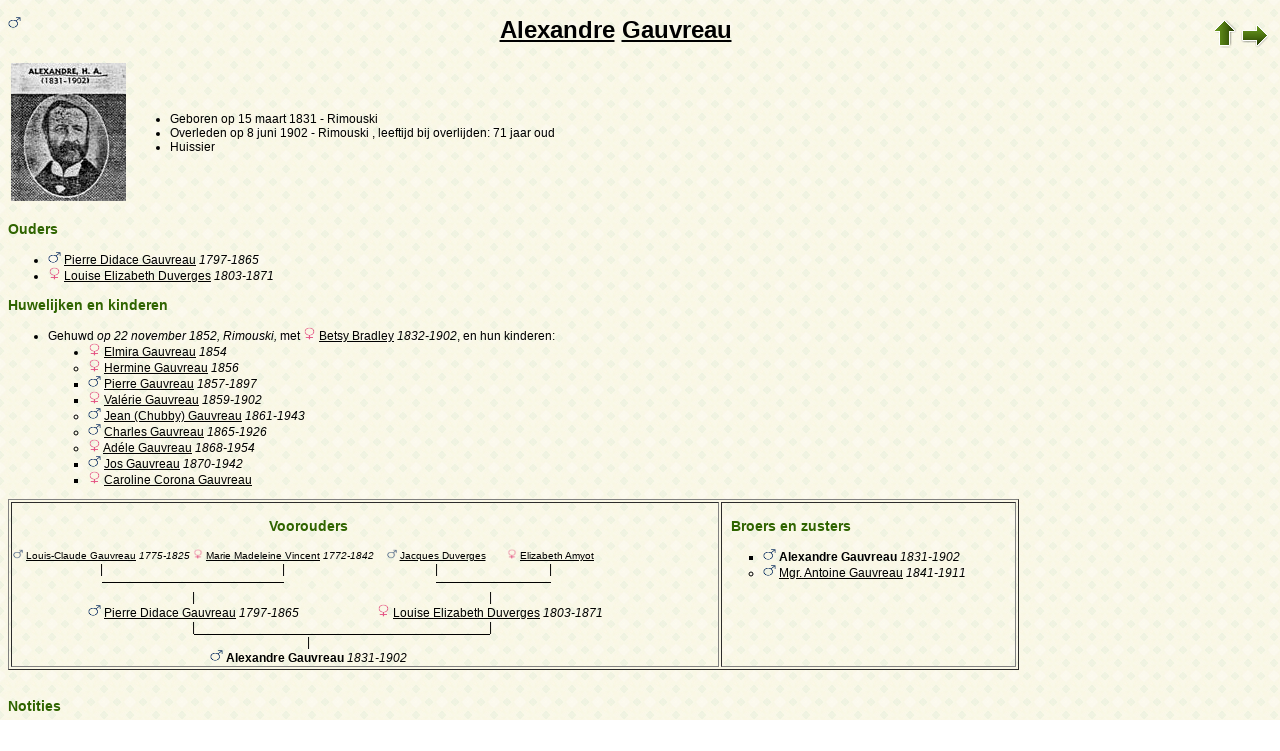

--- FILE ---
content_type: text/html; charset=utf-8
request_url: https://www-labs.iro.umontreal.ca/~vaucher/Genealogy/gw6.cgi?b=JVaucher;lang=nl;iz=0;escache=1653772705;i=170
body_size: 22452
content:
<!DOCTYPE html PUBLIC "-//W3C//DTD XHTML 1.1//EN" 
 "http://www.w3.org/TR/xhtml11/DTD/xhtml11.dtd">
<html xmlns="http://www.w3.org/1999/xhtml">
<head>
<!-- $Id: perso.txt, Template c v 6.05d 2012/06/02 12:00:00 ddr/dd Exp $ -->
<!-- copyright (c) 1998-2012 INRIA -->
<title>Alexandre Gauvreau</title>
<meta name="robots" content="none" />
<meta http-equiv="Content-Style-Type" content="text/css" />
<meta http-equiv="Content-Type" content="text/html; charset=utf-8" />
<link rel="shortcut icon" href="gw6.cgi?m=IM;v=/favicon_gwd.png" />
<style type="text/css">

/* Properties of all html pages. */
html 
{ 
background: url('gw6.cgi?m=IM;v=/gwback.jpg');
}

/* Properties of all html pages */
body, td, th, form, input, select, legend 
{
font-family: Arial;
font-size: 12px;
}

/* Properties of all html pages */
img
{
border: 0;
}

/* Properties to highlight words generated by GeneWeb. All pages.*/
.highlight 
{
color: #2f6400;
font-weight: bold;
}

.error
{
color: #9c1117;
}

.with_picto
{
background-repeat: no-repeat;
background-position: left center;
padding: 4px 4px 4px 20px;
}

.reference
{
font-size:80%;
font-style:italic;
}

/* Properties of the submit/OK/validate... button */
input[type=submit]
{
background-color : #6F8301;
border: medium none;
color:white;
font-weight:bold;
padding:2px 4px;
}

/* Simulate a select button */
div.select
{
display:inline-block;
position:relative;
border:1px solid #E7ED83;
background-color:#6F8301;
cursor:pointer;
z-index:1;
padding-right:5px;
padding-left:4px;
}

div.select > span
{
background-image:url(gw6.cgi?m=IM;v=/picto_fleche_blanche.png);
background-position:center right;
background-repeat:no-repeat;
padding-right:18px;
display:inline-block;
background-color:#6F8301;
color:white;
font-weight:bold;
text-align:left;
width:200px;
padding-top:6px;
padding-bottom:4px;
}

div.select ul
{
position:absolute;
display:none;
margin:0px;
padding:0px;
top:24px;
white-space:nowrap;
text-align:left;
background-color:white;
left:-1px;
border:1px solid #6F8301;
}

div.select ul li
{
margin:0;
line-height:20px;
list-style-type:none;
}

div.select ul li.title
{
background-color:#E7ED83;
padding-left:5px;
font-weight:bold;
}

div.select ul a
{
color:black;
display:block;
padding-left:5px;
padding-right:5px;
width:217px;
text-decoration:none;
}

div.select ul a 
{
color: #2F6400;
}

div.select ul a:hover 
{
text-decoration:underline;
}

div.select:hover 
{
border:1px solid #6F8301;
}

div.select:hover ul
{
display:block;
z-index:100;
}

/* Properties for the unvisited, visited and mouse over links. All pages. */
a:link.highlight 
{
color: #2f6400;
}

a:visited.highlight 
{
color: #2f6400;
}

a:hover.highlight 
{
color: #2f6400;
}

a:link.date 
{
text-decoration: none;
color: black;
background-color: transparent;
}

a:visited.date 
{
text-decoration: none;
color: black;
background-color: transparent;
}

a:hover.date 
{
text-decoration: none;
color: black;
background-color: transparent;
}

a:link
{
color: black;
}

/* Properties of the main title. All pages. */
h1
{
text-align: center; 
color: #303900;
}

/* Properties of the footer block. All pages. */
#footer
{
clear: both;
}

#footer hr
{ 
color: #e7edb3;
}

/* Properties of the title block. All pages. */
#title 
{ 
padding-top: 10px;
width: 100%;
background-color: #e7edb3;
}

/* Properties of the lang block. Page welcome.txt */
#lang 
{ 
/*text-align: center;*/
}

/* Properties of the logo block. Page welcome.txt */
#logo 
{
float: left;
width: 160px; 
}

/* Properties of the acces block. Page welcome.txt, perso.txt */
/* The border property is exported in the template            */
/* so that the acces menu is not visible if there             */
/* no password defined for wizard or friends                  */
#acces 
{
float: right; 
width: 160px; 
height: 65px;
margin-right: 10px;
text-align: center; 
}

#acces>ul
{
padding: 0px;
padding-top: 5px;
margin: 0px;
list-style-type: none;
}

/* Properties of the title in the acces block. Page welcome.txt */
#acces h3 
{
text-align: left; 
background-color: #6f8301; 
color: white; 
margin: 0;
}

/* Properties of the search block. Page welcome.txt */
#search 
{
width: 750px; 
border: solid 2px #6f8301;
text-align: left; 
margin-left: auto;
margin-right: auto;
}

/* Properties of the title in the search block. Page welcome.txt */
#search h3 
{
margin: 0; 
text-align: left; 
background-color: #6f8301; 
color: white;
}

/* Properties of the form in the search block. Page welcome.txt */
#search form
{
margin-top: 10px;
margin-left: 10px;
}

/* Display the "title and estate" search in  */
/* one line (search block). Page welcome.txt */
#form-titles div 
{
float: left; 
margin-right: 3px;
}

/* "title and estate" search in block search. Page welcome.txt */
#content fieldset 
{
border: 0;
}

/* Properties of the misc block. Page welcome.txt          */
/* Trick : to center easily this block, one must add the   */
/* following properties : align, margin-left, margin-right */
/* and the trick : overflow: auto.                         */
#misc
{
width: 750px; 
border: solid 2px #6f8301;
text-align: left; 
overflow: auto;
margin-left: auto;
margin-right: auto;
}

/* Properties of the title in the misc block. Page welcome.txt */
#misc h3 
{
margin: 0; 
text-align: left; 
background-color: #6f8301; 
color: white;
}

/* Properties of the tools block. Page welcome.txt         */
/* Trick : to center easily this block, one must add the   */
/* following properties : align, margin-left, margin-right */
/* and the trick : overflow: auto.                         */
#tools
{
width: 750px; 
border: solid 2px #6f8301;
text-align: left; 
overflow: auto;
margin-left: auto;
margin-right: auto;
}

/* Properties of the title in the tools block. Page welcome.txt */
#tools h3 
{
margin: 0; 
text-align: left; 
background-color: #6f8301; 
color: white;
}

/* Properties of the navigation block. Page perso.txt      */
/* Trick : to center easily this block, one must add the   */
/* following properties : align, margin-left, margin-right */
/* and the trick : overflow: auto.                         */
#navigation 
{
width: 750px; 
border: solid 2px #6f8301;
text-align: left; 
overflow: auto;
margin-left: auto;
margin-right: auto;
margin-top : 40px;
}

/* Properties of the title in the navigation block. Page perso.txt */
#navigation h3 
{
text-align: left; 
background-color: #6f8301; 
color: white; 
margin: 0;
}

/* list_left and list_right allow to display lists in 2 columns.     */
/* It's applied in the welcome.txt page: "other option" block and    */
/* in the perso.txt page: "navigation" block.                        */
/* width specify that this block is half of its parent's block and   */
/* float specify the position of the list (relative to the parents). */
/* The text-align property is inherited by the parent's block.       */
#list_left
{
width: 45%; 
float: left;
}

#list_right
{
width: 45%; 
float: right;
}

/* perso.txt page: "navigation" block. */
.li_left
{
width: 25%; 
float: left;
}

/* Affichage des arbres */
table hr 
{
border-top: solid 1px black;
border-left: 0;
border-right: 0;
border-bottom: 0;
margin:0;
}

hr.left 
{
margin-left:0;
margin-right: 50%;
width: 50%;
}

hr.right 
{
margin-left: 50%;
margin-right: 0;
width: 50%;
}

hr.full
{
margin-left: 0;
margin-right: 0;
}

/* Pyramide des âges */
.pyramid_year
{
font-style: italic;
}
.pyramid_nb
{
font-style: italic;
}

/* Listes ascendance */
/* sans parent */
li.noway
{
list-style-type: circle;
}
/* avec parents */
li.goway
{
list-style-type: disc;
}

/* liste descendance */
/* sans conjoint */
li.nospou
{
list-style-type: circle;
}
/* avec conjoint, sans descendance */
li.nodesc
{
list-style-type: disc
}
/* avec descendance */
li.desc
{
list-style-type: square;
}

/* Propositions de background dans certains menus */
.bg1
{
background-color: #FFC0C0;
}
.bg2
{
background-color: #FFFFC0;
}
.bg3
{
background-color: #C0FFC0;
}
.bg4
{
background-color: #C0FFFF;
}
.bg5
{
background-color: #C0C0FF;
}
.bg6
{
background-color: #FFC0FF;
}

/* Pour affichage ascendance par liste m=A;t=L */
li.male
{
list-style-type: square;
}
li.female
{
list-style-type: circle;
}
/* ... avec images */
li.male
{
list-style-image: url('gw6.cgi?m=IM;v=/male.png');
}
li.female
{
list-style-image: url('gw6.cgi?m=IM;v=/female.png');
}

/* Notes diverses */
li.folder
{
list-style-type: disc;
}
li.file
{
list-style-type: circle;
}
li.parent
{
list-style-type: disc;
}
/* ... avec images */
li.folder
{
list-style-image: url('gw6.cgi?m=IM;v=/folder.png');
}
li.file
{
list-style-image: url('gw6.cgi?m=IM;v=/file.png');
}
li.parent
{
list-style-image: url('gw6.cgi?m=IM;v=/left.png');
}

/* wiki */
#summary
{
border: ridge 3px #844404;
}
div.summary ul
{
padding-left: 0;
list-style-type: none
}
div.summary ul ul
{
padding-left: 1.618em
}
.subtitle
{
border-bottom: solid 1px #844404;
}
.found
{
color: black;
background-color: #afa;
font-weight:bold
}

/* perso.txt */
.marriage_perso > li 
{
margin-bottom: 15px;
}

/* lists and tree */
.ascends_table, .descends_table
{
border-width:1px;
border-style:solid;
border-collapse:collapse;
}

.ascends_table th, .ascends_table td,
.descends_table th, .descends_table td
{
border:1px solid black;
}

/* Properties of the relation page */
#rel_form_search, #rel_form_cousin, #rel_form_shortcut, #rel_mode, #rel_options
{
margin: 10px;
}

#rel_search_content, #rel_cousin_content
{
margin-left: 25px;
}

#rel_search 
{
float: left;
width:45%;
padding-right:10px;
border-right:1px solid #F0ECED;
}

#rel_form_search span
{
font-weight:bold;
}

#rel_search_title
{
font-weight:bold;
}

#rel_form_search ul
{
list-style-type: none;
margin:0;
padding:0;
}

#rel_cousin_title
{
font-weight:bold;
}

#rel_form_cousin span
{
font-weight:bold;
}

#rel_form_cousin select
{
}

#rel_form_shortcut span
{
font-weight:bold;
}

#rel_form_shortcut ul
{
list-style-type: none;
margin:0;
padding:0;
}

#rel_options
{
padding-top: 10px;
}

#rel_options span
{
font-weight:bold;
}

#rel_options ul
{
list-style-type: none;
margin:0;
padding:0;
}

#rel_mode span
{
font-weight:bold;
}

#rel_mode ul
{
list-style-type: none;
margin:0;
padding:0;
}

#rel_others
{
float:left;
width:45%;
padding-left:10px;
}

#rel_see_also ul
{
list-style-type: none;
margin:0;
padding:0;
}

/* tips */
div.tips {
padding:0px 0px 0px 50px;
min-height:50px;
background-color:#E7EDB3;
background-image:url('gw6.cgi?m=IM;v=/picto_ampoule.png');
background-position:5px center;
background-repeat: no-repeat;
margin-right:60px;
}

div.tips table {
height:50px;
margin:0;
color: #514549;
}

div.tips table td{
vertical-align:middle;
}

/* resultat de recherche */

table.display_search
{
border:2px solid #F0ECED;
}


</style>
<style type="text/css"><!--
--></style>
</head>

<body>

<div style="float: left">
<img src="gw6.cgi?m=IM;v=/male.png" title="M" width="13" height="13" style="border: none" alt="" /> </div>

<table style="float: right" border="0"><tr><td>
<a href="gw6.cgi?b=JVaucher;lang=nl;iz=0;escache=1757363843;"><img style="border-width: thin" alt="" title="^^" src="gw6.cgi?m=IM;v=/up.png" width="24" height="29" /></a>
<a href="gw6.cgi?b=JVaucher;lang=nl;iz=0;escache=1757363843;i=170;cgl=on"><img style="border-width: thin" src="gw6.cgi?m=IM;v=/right.png" width="29" height="24" alt="" title="zonder GeneWeb links" /></a>
</td></tr></table>

<h1 class="highlight" style="text-align: center">
<a href="gw6.cgi?b=JVaucher;lang=nl;iz=0;escache=1757363843;m=P;v=alexandre">Alexandre</a>
<a href="gw6.cgi?b=JVaucher;lang=nl;iz=0;escache=1757363843;m=N;v=gauvreau">Gauvreau</a>
</h1>


<table border="0"><tr><td><a
href="gw6.cgi?b=JVaucher;lang=nl;iz=0;escache=1757363843;m=IMH;d=1722546842;i=170;k=/alexandre.0.gauvreau"><img src="gw6.cgi?b=JVaucher;lang=nl;iz=0;escache=1757363843;m=IM;d=1722546842;i=170;k=/alexandre.0.gauvreau"
 width="115" height="138" style="border: none"
alt="" title="beeld" /></a></td><td>

<ul>
<li>Geboren <a href="gw6.cgi?b=JVaucher;lang=nl;iz=0;escache=1757363843;m=CAL;yg=1831;mg=3;dg=15;tg=1" class="date">op&nbsp;15&nbsp;maart&nbsp;1831</a> - Rimouski</li>
<li>Overleden <a href="gw6.cgi?b=JVaucher;lang=nl;iz=0;escache=1757363843;m=CAL;yg=1902;mg=6;dg=8;tg=1" class="date">op&nbsp;8&nbsp;juni&nbsp;1902</a> - Rimouski , leeftijd bij overlijden: 71 jaar oud</li>
<li>Huissier</li>
</ul>

</td></tr></table>
<h3 class="highlight">Ouders</h3>
<ul>
<li class="goway"><img src="gw6.cgi?m=IM;v=/male.png" title="M" width="13" height="13" style="border: none" alt="" /> <a href="gw6.cgi?b=JVaucher;lang=nl;iz=0;escache=1757363843;i=299">Pierre Didace Gauvreau</a>  <em><bdo dir="ltr">1797-1865</bdo></em></li>
<li class="goway"><img src="gw6.cgi?m=IM;v=/female.png" title="V" width="13" height="13" style="border: none" alt="" /> <a href="gw6.cgi?b=JVaucher;lang=nl;iz=0;escache=1757363843;i=300">Louise Elizabeth Duverges</a>  <em><bdo dir="ltr">1803-1871</bdo></em></li>
</ul>

<h3 class="highlight">Huwelijken en kinderen</h3>
<ul>
<li class="goway">Gehuwd <em><a href="gw6.cgi?b=JVaucher;lang=nl;iz=0;escache=1757363843;m=CAL;yg=1852;mg=11;dg=22;tg=1" class="date">op&nbsp;22&nbsp;november&nbsp;1852</a>, Rimouski, </em> met <img src="gw6.cgi?m=IM;v=/female.png" title="V" width="13" height="13" style="border: none" alt="" /> <a href="gw6.cgi?b=JVaucher;lang=nl;iz=0;escache=1757363843;i=171">Betsy Bradley</a>  <em><bdo dir="ltr">1832-1902</bdo></em>, en hun kinderen:
<ul>
<li class="nodesc"><img src="gw6.cgi?m=IM;v=/female.png" title="V" width="13" height="13" style="border: none" alt="" /> <a href="gw6.cgi?b=JVaucher;lang=nl;iz=0;escache=1757363843;i=934">Elmira Gauvreau</a>  <em><bdo dir="ltr">1854</bdo></em></li>
<li class="nospou"><img src="gw6.cgi?m=IM;v=/female.png" title="V" width="13" height="13" style="border: none" alt="" /> <a href="gw6.cgi?b=JVaucher;lang=nl;iz=0;escache=1757363843;i=935">Hermine Gauvreau</a>  <em><bdo dir="ltr">1856</bdo></em></li>
<li class="desc"><img src="gw6.cgi?m=IM;v=/male.png" title="M" width="13" height="13" style="border: none" alt="" /> <a href="gw6.cgi?b=JVaucher;lang=nl;iz=0;escache=1757363843;i=936">Pierre Gauvreau</a>  <em><bdo dir="ltr">1857-1897</bdo></em></li>
<li class="desc"><img src="gw6.cgi?m=IM;v=/female.png" title="V" width="13" height="13" style="border: none" alt="" /> <a href="gw6.cgi?b=JVaucher;lang=nl;iz=0;escache=1757363843;i=172">Valérie Gauvreau</a>  <em><bdo dir="ltr">1859-1902</bdo></em></li>
<li class="nospou"><img src="gw6.cgi?m=IM;v=/male.png" title="M" width="13" height="13" style="border: none" alt="" /> <a href="gw6.cgi?b=JVaucher;lang=nl;iz=0;escache=1757363843;i=938">Jean (Chubby) Gauvreau</a>  <em><bdo dir="ltr">1861-1943</bdo></em></li>
<li class="nospou"><img src="gw6.cgi?m=IM;v=/male.png" title="M" width="13" height="13" style="border: none" alt="" /> <a href="gw6.cgi?b=JVaucher;lang=nl;iz=0;escache=1757363843;i=173">Charles Gauvreau</a>  <em><bdo dir="ltr">1865-1926</bdo></em></li>
<li class="nospou"><img src="gw6.cgi?m=IM;v=/female.png" title="V" width="13" height="13" style="border: none" alt="" /> <a href="gw6.cgi?b=JVaucher;lang=nl;iz=0;escache=1757363843;i=939">Adéle Gauvreau</a>  <em><bdo dir="ltr">1868-1954</bdo></em></li>
<li class="desc"><img src="gw6.cgi?m=IM;v=/male.png" title="M" width="13" height="13" style="border: none" alt="" /> <a href="gw6.cgi?b=JVaucher;lang=nl;iz=0;escache=1757363843;i=174">Jos Gauvreau</a>  <em><bdo dir="ltr">1870-1942</bdo></em></li>
<li class="desc"><img src="gw6.cgi?m=IM;v=/female.png" title="V" width="13" height="13" style="border: none" alt="" /> <a href="gw6.cgi?b=JVaucher;lang=nl;iz=0;escache=1757363843;i=13">Caroline Corona Gauvreau</a> </li>
</ul>
</li>
</ul>

<div style="text-align: center"><table border="1" style="width: 80%">
<tr>
<td style="text-align: center;vertical-align: top">
<table border="0" cellspacing="0" cellpadding="0">
<tr>
<td colspan="7" style="text-align: center"><h3 class="highlight" id="ancestors">Voorouders</h3></td>
</tr>
<tr>
<td style="text-align: center;font-size: 80%"><img src="gw6.cgi?m=IM;v=/male.png" title="M" width="10" height="10" style="border: none" alt="" /> <a href="gw6.cgi?b=JVaucher;lang=nl;iz=0;escache=1757363843;i=314">Louis-Claude Gauvreau</a>  <em><bdo dir="ltr">1775-1825</bdo></em></td>
<td>&nbsp;</td>
<td style="text-align: center;font-size: 80%"><img src="gw6.cgi?m=IM;v=/female.png" title="V" width="10" height="10" style="border: none" alt="" /> <a href="gw6.cgi?b=JVaucher;lang=nl;iz=0;escache=1757363843;i=315">Marie Madeleine Vincent</a>  <em><bdo dir="ltr">1772-1842</bdo></em></td>
<td>&nbsp;</td>
<td style="text-align: center;font-size: 80%"><img src="gw6.cgi?m=IM;v=/male.png" title="M" width="10" height="10" style="border: none" alt="" /> <a href="gw6.cgi?b=JVaucher;lang=nl;iz=0;escache=1757363843;i=316">Jacques Duverges</a> </td>
<td>&nbsp;</td>
<td style="text-align: center;font-size: 80%"><img src="gw6.cgi?m=IM;v=/female.png" title="V" width="10" height="10" style="border: none" alt="" /> <a href="gw6.cgi?b=JVaucher;lang=nl;iz=0;escache=1757363843;i=317">Elizabeth Amyot</a> </td>
</tr>
<tr>
<td style="text-align: center;">|</td>
<td>&nbsp;</td>
<td style="text-align: center;">|</td>
<td>&nbsp;</td>
<td style="text-align: center;">|</td>
<td>&nbsp;</td>
<td style="text-align: center;">|</td>
</tr>
<tr>
<td align="right"><hr dir="ltr" width="50%" align="right" /></td>
<td><hr width="100%" /></td>
<td align="left">
<hr dir="ltr" width="50%" align="left" /></td>
<td>&nbsp;</td>
<td align="right">
<hr dir="ltr" width="50%" align="right" /></td>
<td><hr width="100%" /></td>
<td align="left">
<hr dir="ltr" width="50%" align="left" /></td>
</tr>
<tr>
<td colspan="3" style="text-align: center">|</td>
<td>&nbsp;</td>
<td colspan="3" style="text-align: center">|</td>
</tr>
<tr>
<td colspan="3" style="text-align: center"><img src="gw6.cgi?m=IM;v=/male.png" title="M" width="13" height="13" style="border: none" alt="" /> <a href="gw6.cgi?b=JVaucher;lang=nl;iz=0;escache=1757363843;i=299">Pierre Didace Gauvreau</a>  <em><bdo dir="ltr">1797-1865</bdo></em></td>
<td>&nbsp;</td>
<td colspan="3" style="text-align: center"><img src="gw6.cgi?m=IM;v=/female.png" title="V" width="13" height="13" style="border: none" alt="" /> <a href="gw6.cgi?b=JVaucher;lang=nl;iz=0;escache=1757363843;i=300">Louise Elizabeth Duverges</a>  <em><bdo dir="ltr">1803-1871</bdo></em></td>
</tr>
<tr>
<td colspan="3" style="text-align: center;">|</td>
<td>&nbsp;</td>
<td colspan="3" style="text-align: center;">|</td>
</tr>
<tr>
<td colspan="3" align="right">
<hr dir="ltr" width="50%" align="right" /></td>
<td><hr width="100%" /></td>
<td colspan="3" align="left">
<hr dir="ltr" width="50%" align="left" /></td>
</tr>
<tr>
<td colspan="7" style="text-align: center">|</td>
</tr>
<tr>
<td colspan="7" style="text-align: center"><img src="gw6.cgi?m=IM;v=/male.png" title="M" width="13" height="13" style="border: none" alt="" /> <b>Alexandre Gauvreau</b>  <em><bdo dir="ltr">1831-1902</bdo></em></td>
</tr>
</table>
</td>
<td style="text-align: left;vertical-align: top">
<h3 class="highlight" id="siblings" style="text-align: left"> &nbsp; Broers en zusters</h3>
<ul>
<li class="desc"><img src="gw6.cgi?m=IM;v=/male.png" title="M" width="13" height="13" style="border: none" alt="" /> <b>Alexandre Gauvreau</b>  <em><bdo dir="ltr">1831-1902</bdo></em></li>
<li class="nospou"><img src="gw6.cgi?m=IM;v=/male.png" title="M" width="13" height="13" style="border: none" alt="" /> <a href="gw6.cgi?b=JVaucher;lang=nl;iz=0;escache=1757363843;i=301">Mgr. Antoine Gauvreau</a>  <em><bdo dir="ltr">1841-1911</bdo></em></li>
</ul>
</td>
</tr>
</table></div>

﻿﻿﻿<h3 id="notes" class="highlight">Notities</h3>
<dl><dd>
<p>
En plus des neuf enfants listés plus haut, trois n'ont pas atteint la maturité:<P>
<ul compact type="disc">
<li>Zaida-Hénédine (1863-1864)</li>
<li>Antoinette Isabelle (1972-1882)</li>
<li>André, jumeau de Caroline (1877-1877)</li>
</ul>
</p>
<p>
<P>Selon Jos. Gauvreau, parlant de son père, Alexandre était "L'enfant terrible de la famille. Intelligent sans bon sens mais bohème. S'est racheté par sa femme."
<br>
</p>
<p>
<center>
<img src="Photos/GauvreauFamily.jpg" border="0"><p>
<b> Arrière</b>: Jos., Clara  (épouse de Pierre), Charles <br>
<b>Milieu</b>: Augustine (épouse de Jos.), Caroline, Elmira et Adèle<br>
<b>Enfants</b>: Charles Auguste (fils de Pierre et Clara) et enfant non-identifié
</center>
</p></dd></dl>
﻿﻿<table id="links" border="0" style="width: 100%">
<tr>
<td style="text-align: left">
<ul>
<li><a href="gw6.cgi?b=JVaucher;lang=nl;iz=0;escache=1757363843;m=R;i=170" class="highlight">Verwantschap bepalen</a></li>
<li><a href="gw6.cgi?b=JVaucher;lang=nl;iz=0;escache=1757363843;em=R;ei=170;m=NG;select=input;n=1;long=on;image=on;spouse=on;et=M" class="highlight">Verwantschap bepalen met</a> Philippe James Vaucher</li>
<li><a href="gw6.cgi?b=JVaucher;lang=nl;iz=0;escache=1757363843;em=R;ei=170;m=NG;select=input;n=1;long=on;image=on;spouse=on;et=S" class="highlight">Kortste weg met</a> Philippe James Vaucher</li>
<li>Navigatie met <a class="highlight" href="gw6.cgi?b=JVaucher;lang=nl;escache=1757363843;iz=170;i=170">Alexandre Gauvreau</a> als proband</li>
</ul>
</td>
<td style="text-align: left">
<ul>
<li><a href="gw6.cgi?b=JVaucher;lang=nl;iz=0;escache=1757363843;m=A;i=170"  class="highlight">Voorouders</a></li>
<li><a href="gw6.cgi?b=JVaucher;lang=nl;iz=0;escache=1757363843;m=A;i=170;siblings=on;notes=on;t=T;image=on;marriage=on;v=5" class="highlight">Boom voorouders tot de 5de generatie</a></li>
<li><a href="gw6.cgi?b=JVaucher;lang=nl;iz=0;escache=1757363843;m=D;i=170" class="highlight">Afstammelingen</a></li>
<li><a href="gw6.cgi?b=JVaucher;lang=nl;iz=0;escache=1757363843;m=D;i=170;siblings=on;notes=on;t=T;image=on;v=4" class="highlight">Boom afstammelingen tot de 4de generatie</a></li>
<li><a href="gw6.cgi?b=JVaucher;lang=nl;iz=0;escache=1757363843;m=C;i=170" class="highlight">Neven en nichten</a></li>
<li><a href="gw6.cgi?b=JVaucher;lang=nl;iz=0;escache=1757363843;i=301" class="highlight">Volgende broer</a></li>
</ul>
</td>
</tr>
</table>


<div id="footer">
<br />
<hr />
<div>
<em>
<a href="http://opensource.geneanet.org/projects/geneweb/" target="_blank">
<img src="gw6.cgi?m=IM;v=/logo_bas.png" 
style="vertical-align: middle; border: 0" 
alt="GeneWeb" title="GeneWeb" /></a> Version 6.05  Copyright &copy; 1998-2012 </em><br />
</div>
</div>
</body>
</html>